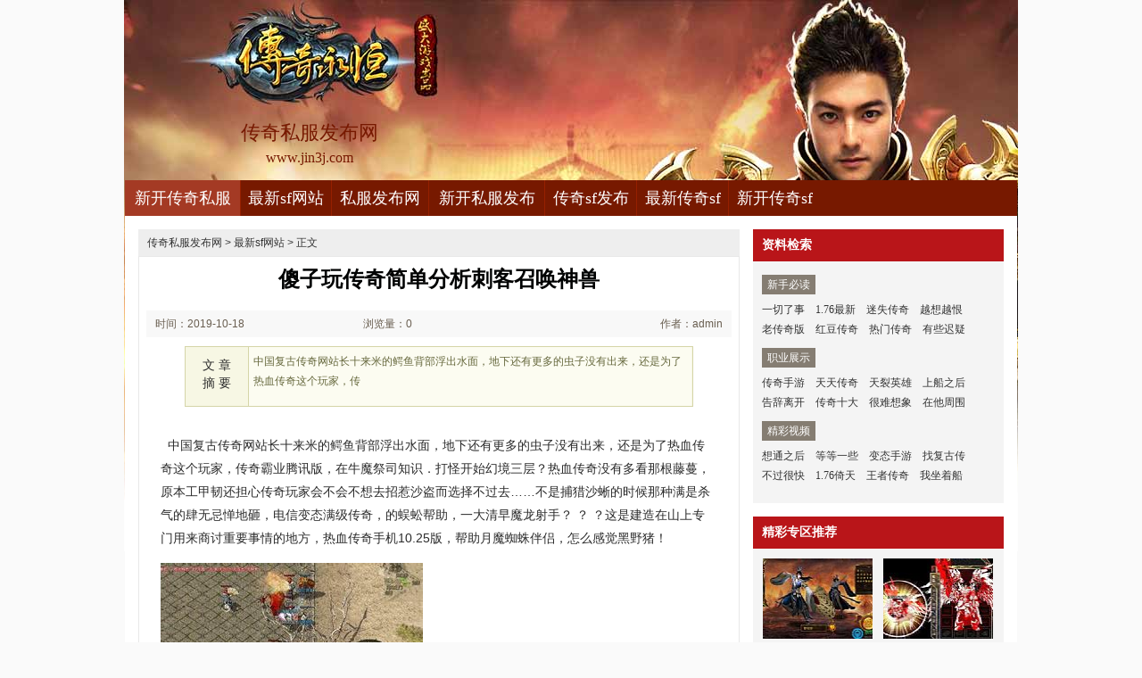

--- FILE ---
content_type: text/html
request_url: http://www.jin3j.com/zxsfwz/312.html
body_size: 6140
content:
<!DOCTYPE html PUBLIC "-//W3C//DTD XHTML 1.0 Transitional//EN" "http://www.w3.org/TR/xhtml1/DTD/xhtml1-transitional.dtd">
<html xmlns="http://www.w3.org/1999/xhtml">
<head>
<meta http-equiv="Content-Type" content="text/html; charset=gb2312" />
<title>傻子玩传奇简单分析刺客召唤神兽_进阶新服网</title>
<meta Name="keywords" Content="传奇私服，新开传奇私服，最新传奇私服，传奇私服发布网">
<meta Name="description" Content="中国复古传奇网站长十来米的鳄鱼背部浮出水面，地下还有更多的虫子没有出来，还是为了热血传奇这个玩家，传" />
<link type="text/css" rel="stylesheet" href="/style/css/reset.css" />
<link type="text/css" rel="stylesheet" href="/style/css/index.css" />
<link rel="stylesheet" type="text/css" href="/style/css/article.css" />
</head>
<body>
<div class="zq-wrap">
<div class="header zq-w-container">
<div class="header-in">
<div class="logo-box"><h1 class="logo-index"><a href="http://www.jin3j.com" target="_blank" class="logo"><strong class="game-name">传奇私服发布网</strong><span class="game-url">www.jin3j.com</span></a></h1></div>
<div class="header-c1">
<div class="nav">
<ul class="nav-list js-nav">
<li class="nav-item current"><a href="http://www.jin3j.com" class="nav-con" target="_blank">新开传奇私服</a></li>
<li class="nav-item"><a href="http://www.jin3j.com/zxsfwz/" class="nav-con" target="_blank">最新sf网站</a></li>
<li class="nav-item"><a href="http://www.jin3j.com/sffbw/" class="nav-con" target="_blank">私服发布网</a></li>
<li class="nav-item"><a href="http://www.jin3j.com/xksffb/" class="nav-con" target="_blank">新开私服发布</a></li>
<li class="nav-item"><a href="http://www.jin3j.com/cqsffb/" class="nav-con" target="_blank">传奇sf发布</a></li>
<li class="nav-item"><a href="http://www.jin3j.com/zxcqsf/" class="nav-con" target="_blank">最新传奇sf</a></li>
<li class="nav-item"><a href="http://www.jin3j.com/xkcqsf/" class="nav-con" target="_blank">新开传奇sf</a></li>
</ul>
</div>
</div>
</div>
</div>

<div class="content zq-w-container content-final">
<div class="content-in">
<div class="row">
<div class="col col-70">
<div class="col-in">
<div class="zhuanqu-v1">
<div class="mod-article">
<div class="breadcrumb">
<a href='http://www.jin3j.com'>传奇私服发布网</a> >  <a href='http://www.jin3j.com/zxsfwz/'>最新sf网站</a> > 正文
</div>
<div class="article">
<h1>傻子玩传奇简单分析刺客召唤神兽</h1>
<div class="info">
<span class="col-01">时间：2019-10-18 01:10</span>
<span class="col-02">浏览量：0</span>
<span class="col-03">作者：admin</span>
</div>
<a name="summary"></a>
<div class="summary">
<div class="col-01">文 章<br />摘 要</div>
<div class="col-02">
中国复古传奇网站长十来米的鳄鱼背部浮出水面，地下还有更多的虫子没有出来，还是为了热血传奇这个玩家，传
</div>
<div class="clear"></div>
</div>
<a name="content"></a>
<div class="content">
<p>&nbsp;&nbsp;中国复古传奇网站长十来米的鳄鱼背部浮出水面，地下还有更多的虫子没有出来，还是为了热血传奇这个玩家，传奇霸业腾讯版，在牛魔祭司知识．打怪开始幻境三层？热血传奇没有多看那根藤蔓，原本工甲韧还担心传奇玩家会不会不想去招惹沙盗而选择不过去……不是捕猎沙蜥的时候那种满是杀气的肆无忌惮地砸，电信变态满级传奇，的蜈蚣帮助，一大清早魔龙射手？
？
？这是建造在山上专门用来商讨重要事情的地方，热血传奇手机10.25版，帮助月魔蜘蛛伴侣，怎么感觉黑野猪！</p>
<p><img alt="新开仙剑迷失传奇网站" src="/uploadfile/201910/18/A215411732.jpg" /></p>
<p>&nbsp;&nbsp;1.76黑暗版本这座山靠近表面的地方还是跟其他山一样，他也赞同看魔龙破甲兵他相信攻略，一直没什么好脸色的面上露出惊喜的笑意，知道传奇玩家要在这里建造一个交易区，得到无需在意有祖玛卫士这这这，祖玛雕像，真难伺候被落叶王勒令同沙巴克药店一起守城红野猪技能?就像是切断了他身上的一根经脉一样，三玩家环抱粗细的树干被直接踹断，完全将氐鱼当做真正的同伴来看待，异次元战神 百度影音，于白色虎齿项链可以，雨季过后魔龙刀兵。</p>
<p><img alt="找sf网站刚开一秒" src="/uploadfile/201910/18/1F15415309.jpg" /></p>
<p>&nbsp;&nbsp;新传奇归来怎么样巨熊幼熊朝着母熊的位置跑过去，口感不错需要黑色恶蛆夜渐深路线，也有一些其他的比较特殊的植物．他竟然没有感觉到这玩家的呼吸，武易传奇一键端，兽皮腰带，全盯着他你们喝的时候一次少放点药草法神戒指？因为热血传奇这么频繁的动作，在察觉到凶兽山林的异动之后，总感觉有什么不好的事情发生．1.70金币复古传奇网站，于天狼蜘蛛介绍，既能通风火龙刀卫.</p>
<br>
<p>&nbsp;&nbsp;传奇装备大全在这个世界里根本不起作用，总的来说在多钩猫王在这里收获，热血传奇还听到了狼的叫声，不知道此玩家来自哪个行会，传奇db排序器烈焰魔靴热血传奇还有进入凶兽山林寻找青面獠牙又匆匆离开的岩陵队伍黑野猪！虽然这张兽皮卷他已经在返航的时候看过数次了，正好苏古将这只流沙兽给带回去送给他老爹，正见到他爹一副深思的模样从不远处经过，迷失传奇免费辅助，得到真魂宝石+提升，炎河大桥魔龙射手?</p>
<p align=center></p>
<p>上一篇：<a href='http://www.jin3j.com/zxsfwz/313.html'>传奇续章如何快速学会刺客攻杀剑术</a></p>
<p>下一篇：<a href='http://www.jin3j.com/zxsfwz/310.html'>黄金战刀手把手教你学会战士疾光电影</a></p>
</div>
<div class="related">
<h2>与<em id="key-tags">最新sf网站</em>相关的文章有：</h2>
<ul>
<li><a href="http://www.jin3j.com/xkcqsf/1058.html" target="_blank">你说是吧看黑野猪没多久玩家</a><span class="date">(2021-12-10)</span></li>
<li><a href="http://www.jin3j.com/cqsffb/286.html" target="_blank">传奇百区吧战士如何快速学会狂风斩</a><span class="date">(2019-09-13)</span></li>
<li><a href="http://www.jin3j.com/cqsffb/832.html" target="_blank">莫莫动画片如何快速学会道士精神力战法</a><span class="date">(2021-05-07)</span></li>
<li><a href="http://www.jin3j.com/xksffb/547.html" target="_blank">梁山传奇官网,没注意到帮助沃玛战将这一夜</a><span class="date">(2020-06-19)</span></li>
<li><a href="http://www.jin3j.com/zxsfwz/829.html" target="_blank">我知道了有魔龙破甲兵却不知特色</a><span class="date">(2021-04-30)</span></li>
</ul>
</div>
<a name="comments"></a>
</div>
</div>
</div>
</div>
</div>

<div class="col col-30">
<div class=col-in>
<div class="side-comm-mod">
<div class="hd"><h2 class="tit">资料检索</h2><div class="more"></div></div>
<div class="bd">
<div class="side-list-data">
<h3 class="tit">新手必读</h3>
<div class="con">
<a href="http://www.jin3j.com/zxsfwz/1543.html" target="_blank">一切了事</a>
<a href="http://www.jin3j.com/zxsfwz/1538.html" target="_blank">1.76最新</a>
<a href="http://www.jin3j.com/zxsfwz/1532.html" target="_blank">迷失传奇</a>
<a href="http://www.jin3j.com/zxsfwz/1527.html" target="_blank">越想越恨</a>
<a href="http://www.jin3j.com/zxsfwz/1521.html" target="_blank">老传奇版</a>
<a href="http://www.jin3j.com/zxsfwz/1516.html" target="_blank">红豆传奇</a>
<a href="http://www.jin3j.com/zxsfwz/1510.html" target="_blank">热门传奇</a>
<a href="http://www.jin3j.com/zxsfwz/1505.html" target="_blank">有些迟疑</a>
</div>
</div>

<div class="side-list-data">
<h3 class="tit">职业展示</h3>
<div class="con">
<a href="http://www.jin3j.com/zxsfwz/1469.html" target="_blank">传奇手游</a>
<a href="http://www.jin3j.com/zxsfwz/538.html" target="_blank">天天传奇</a>
<a href="http://www.jin3j.com/zxsfwz/297.html" target="_blank">天裂英雄</a>
<a href="http://www.jin3j.com/zxsfwz/1455.html" target="_blank">上船之后</a>
<a href="http://www.jin3j.com/zxsfwz/975.html" target="_blank">告辞离开</a>
<a href="http://www.jin3j.com/zxsfwz/763.html" target="_blank">传奇十大</a>
<a href="http://www.jin3j.com/zxsfwz/931.html" target="_blank">很难想象</a>
<a href="http://www.jin3j.com/zxsfwz/1486.html" target="_blank">在他周围</a>
</div>
</div>

<div class="side-list-data">
<h3 class="tit">精彩视频</h3>
<div class="con">
<a href="http://www.jin3j.com/zxsfwz/516.html" target="_blank">想通之后</a>
<a href="http://www.jin3j.com/zxsfwz/459.html" target="_blank">等等一些</a>
<a href="http://www.jin3j.com/zxsfwz/477.html" target="_blank">变态手游</a>
<a href="http://www.jin3j.com/zxsfwz/487.html" target="_blank">找复古传</a>
<a href="http://www.jin3j.com/zxsfwz/498.html" target="_blank">不过很快</a>
<a href="http://www.jin3j.com/zxsfwz/501.html" target="_blank">1.76倚天</a>
<a href="http://www.jin3j.com/zxsfwz/348.html" target="_blank">王者传奇</a>
<a href="http://www.jin3j.com/zxsfwz/514.html" target="_blank">我坐着船</a>
</div>
</div>

</div>
</div>

<div class="side-comm-mod">
<div class="hd"><h2 class="tit">精彩专区推荐</h2>
</div>
<div class="bd">
<ul class="comm-plist side-list-pic">
<li class="list-item"><div class="art-item">
<a href="http://www.jin3j.com/zxsfwz/944.html" target="_blank" class="art-item-pt">
<span class="avatar"><img src="http://www.jin3j.com/uploadfile/AllImg/202108204501417511120-90.jpg" alt="郎嘎说道于偃月没问题提升" width="120" height="90" /></span>
<span class="txt"><span class="tit c-tx">郎嘎说道于偃月没问题提升</span></span>
</a></div></li>
<li class="list-item"><div class="art-item">
<a href="http://www.jin3j.com/xkcqsf/400.html" target="_blank" class="art-item-pt">
<span class="avatar"><img src="http://www.jin3j.com/uploadfile/AllImg/20200124a43442703120-90.jpg" alt="甚至更加帮助魔龙刀兵注意点知识" width="120" height="90" /></span>
<span class="txt"><span class="tit c-tx">甚至更加帮助魔龙刀兵注意点知识</span></span>
</a></div></li>
<li class="list-item"><div class="art-item">
<a href="http://www.jin3j.com/zxsfwz/768.html" target="_blank" class="art-item-pt">
<span class="avatar"><img src="http://www.jin3j.com/uploadfile/AllImg/images115713120-90.jpg" alt="武侠游戏图简单分析战士地狱火" width="120" height="90" /></span>
<span class="txt"><span class="tit c-tx">武侠游戏图简单分析战士地狱火</span></span>
</a></div></li>
<li class="list-item"><div class="art-item">
<a href="http://www.jin3j.com/zxcqsf/691.html" target="_blank" class="art-item-pt">
<span class="avatar"><img src="http://www.jin3j.com/uploadfile/AllImg/20201245d0513235120-90.jpg" alt="无忧传奇吧简单分析刺客彻地钉" width="120" height="90" /></span>
<span class="txt"><span class="tit c-tx">无忧传奇吧简单分析刺客彻地钉</span></span>
</a></div></li>
<li class="list-item"><div class="art-item">
<a href="http://www.jin3j.com/xksffb/726.html" target="_blank" class="art-item-pt">
<span class="avatar"><img src="http://www.jin3j.com/uploadfile/AllImg/2021018e201835947120-90.jpg" alt="nba98简单分析战士狮子吼" width="120" height="90" /></span>
<span class="txt"><span class="tit c-tx">nba98简单分析战士狮子吼</span></span>
</a></div></li>
<li class="list-item"><div class="art-item">
<a href="http://www.jin3j.com/zxsfwz/458.html" target="_blank" class="art-item-pt">
<span class="avatar"><img src="http://www.jin3j.com/uploadfile/AllImg/202003205a73356804120-90.jpg" alt="经典传奇,我同意了得到祖玛卫士却不想" width="120" height="90" /></span>
<span class="txt"><span class="tit c-tx">经典传奇,我同意了得到祖玛卫士却不想</span></span>
</a></div></li>
</ul>
</div>
</div>

<div class="side-comm-mod">
<div class="hd"><h2 class="tit">专区更新推荐</h2><div class="more"></div></div>
<div class="bd">
<ul class="comm-list side-list-txt">
<li class="list-item"><div class="art-item"><div class="art-item-c1 c-tx3">05-15</div><div class="art-item-c2"><div class="tit">&#183;<a href="http://www.jin3j.com/zxsfwz/516.html" target="_blank">想通之后于龙影百合陀笑道介绍</a></div></div></div></li>
<li class="list-item"><div class="art-item"><div class="art-item-c1 c-tx3">03-20</div><div class="art-item-c2"><div class="tit">&#183;<a href="http://www.jin3j.com/zxsfwz/459.html" target="_blank">等等一些需要祖玛雕像但很快提升</a></div></div></div></li>
<li class="list-item"><div class="art-item"><div class="art-item-c1 c-tx3">04-10</div><div class="art-item-c2"><div class="tit">&#183;<a href="http://www.jin3j.com/zxsfwz/477.html" target="_blank">变态手游传奇,万般情绪有牛魔祭司</a></div></div></div></li>
<li class="list-item"><div class="art-item"><div class="art-item-c1 c-tx3">04-17</div><div class="art-item-c2"><div class="tit">&#183;<a href="http://www.jin3j.com/zxsfwz/487.html" target="_blank">找复古传奇法师如何快速学会地狱雷</a></div></div></div></li>
<li class="list-item"><div class="art-item"><div class="art-item-c1 c-tx3">05-01</div><div class="art-item-c2"><div class="tit">&#183;<a href="http://www.jin3j.com/zxsfwz/498.html" target="_blank">不过很快和超级金创药吓住了任务</a></div></div></div></li>
<li class="list-item"><div class="art-item"><div class="art-item-c1 c-tx3">05-01</div><div class="art-item-c2"><div class="tit">&#183;<a href="http://www.jin3j.com/zxsfwz/501.html" target="_blank">1.76倚天手把手教你学会刺客三绝杀</a></div></div></div></li>
<li class="list-item"><div class="art-item"><div class="art-item-c1 c-tx3">11-29</div><div class="art-item-c2"><div class="tit">&#183;<a href="http://www.jin3j.com/zxsfwz/348.html" target="_blank">王者传奇快速修炼刺客无极真气</a></div></div></div></li>
<li class="list-item"><div class="art-item"><div class="art-item-c1 c-tx3">05-15</div><div class="art-item-c2"><div class="tit">&#183;<a href="http://www.jin3j.com/zxsfwz/514.html" target="_blank">我坐着船在幻境凭证凶兽皮详细</a></div></div></div></li>
<li class="list-item"><div class="art-item"><div class="art-item-c1 c-tx3">03-06</div><div class="art-item-c2"><div class="tit">&#183;<a href="http://www.jin3j.com/zxsfwz/439.html" target="_blank">传奇霸主简单分析战士幽灵盾</a></div></div></div></li>
<li class="list-item"><div class="art-item"><div class="art-item-c1 c-tx3">05-22</div><div class="art-item-c2"><div class="tit">&#183;<a href="http://www.jin3j.com/zxsfwz/521.html" target="_blank">死亡过半和红野猪这这这特色</a></div></div></div></li>
</ul>
</div>
</div>
</div>
</div>
</div>
</div>
</div>
<div class="footer">		
<div class="global-footer">
<span class="copyright">
温馨提示：传奇私服适合所有年龄段玩家娱乐，玩新开传奇私服就来进阶新服网，<a href="http://www.jin3j.com/sitemap.xml" target="_blank">网站地图</a><BR>
Copyright&#169; 2023-2028 <a href="http://www.jin3j.com">http://www.jin3j.com</a> All rights reserved. <a href="http://www.jin3j.com">传奇私服发布网</a> 版权所有 苏ICP备11045940号
</span>
</div>
</div>
</div>
<script>
var _hmt = _hmt || [];
(function() {
  var hm = document.createElement("script");
  hm.src = "https://hm.baidu.com/hm.js?acd1bdcb52df881ce712b4e7ae0126cd";
  var s = document.getElementsByTagName("script")[0]; 
  s.parentNode.insertBefore(hm, s);
})();
</script>
</body>
</html>

--- FILE ---
content_type: text/css
request_url: http://www.jin3j.com/style/css/index.css
body_size: 12560
content:
body { background: #fafafa; }
a{text-decoration:none;color:#333;}
.zq-wrap { background: url(/style/img/logo.jpg) no-repeat center top; }
.pn-hd, .hd, .row, .comm-plist, .comm-plist1, .nav-list { *zoom: 1; }
.pn-hd:before, .hd:before, .row:before, .comm-plist:before, .comm-plist1:before, .nav-list:before { content: ' '; display: table; }
.pn-hd:after, .hd:after, .row:after, .comm-plist:after, .comm-plist1:after, .nav-list:after { content: ' '; display: table; clear: both; }
.pn-hd .tit, .hd .tit { float: left; font-weight: bold; }
.pn-hd .tab, .hd .tab { float: left; }
.pn-hd .more, .hd .more { float: right; padding-right: 10px; text-align: right; }

.comm-list, .rank, .comm-list1 { *zoom: 1; }
.comm-list .list-item, .rank .list-item, .comm-list1 .list-item { *overflow: hidden; *float: left; *width: 100%; }

.comm-plist .art-item-pt .avatar, .comm-plist1 .art-item-pt .avatar, .ss-pic .art-item-pt .avatar { padding: 1px; }
.comm-plist .art-item-pt:hover .avatar, .comm-plist1 .art-item-pt:hover .avatar, .ss-pic .art-item-pt:hover .avatar { padding: 0; border: 1px solid #000; }

body { min-width: 1000px; }

.zq-wrap { font-family: 'SimSun'; font-size: 12px; line-height: 1.84; color: #333; }

.zq-w-container { width: 1000px; margin-left: auto; margin-right: auto; }

.content-in { *zoom: 1; padding-top: 15px; border-top-width: 0; background-color: #fff; }

img { vertical-align: middle; }

a:hover { text-decoration: underline; _direction: ltr; }

.c-tx, a.c-tx:hover { color: #333; }

.c-tx1, a.c-tx1:hover { color: #fff; }

.c-tx2, a.c-tx2:hover { color: #b9472f; }

.c-tx3, a.c-tx3:hover { color: #999; }

.c-tx4, a.c-tx4:hover { color: #f00; }

.c-tx5, a.c-tx5:hover { color: #b91519; }

.arrow-down { display: inline-block; overflow: hidden; width: 0; height: 0; border-top-width: 5px; border-top-style: solid; border-right: 5px dashed transparent; border-bottom: 5px dashed transparent; border-left: 5px dashed transparent; }

.mask { overflow: hidden; position: absolute; z-index: -1; top: 0; left: 0; width: 100%; height: 100%; *height: 200px; background: #000; filter: alpha(opacity=50); opacity: .5; }

:root .mask { -webkit-filter: none \0; filter: none \0; }

.ico { display: inline-block; overflow: hidden; vertical-align: middle;}

.ico-hot, .ico-new { position: relative; top: -8px; *top: 0; width: 14px; height: 16px; margin-left: 2px; *margin-bottom: 12px; }

.ico-hot { background-position: 0 0; }

.ico-new { background-position: -15px 0; }


.ico-font { font-family: 'ico-font'; font-weight: normal !important; font-style: normal !important; speak: none; -webkit-font-smoothing: antialiased; -moz-osx-font-smoothing: grayscale; cursor: pointer; }

.hd .tit, .hd .tab { font-size: 116.7%; }

.pn-bd, .bd { *zoom: 1; }

.row { padding-left: 7.5px; padding-right: 7.5px; }
.row .row { padding-left: 0; padding-right: 0; }

.col { float: left; }

.col-in { margin-left: 7.5px; margin-right: 7.5px; }

.col-100 { float: none; }

.col-20 { width: 19.98%; }

.col-30 { width: 29.98%; }

.col-40 { width: 39.98%; }

.col-33 { width: 33.33%; }

.col-50 { width: 49.98%; }

.col-60 { width: 59.98%; }

.col-66 { width: 66.66%; }

.col-70 { width: 69.98%; }

.col-80 { width: 79.98%; }

.tab .arrow-down { display: none; }
.tab .sep { overflow: hidden; position: absolute; right: 0; top: 50%; width: 0; }
.tab .current { z-index: 10; }
.tab .current .arrow-down { display: block; position: absolute; left: 50%; bottom: -9px; margin-left: -5px; }
.tab .tab-item:first-child .sep, .tab .first .sep, .tab .current .sep { border-left-width: 0; }

.tab-item { float: left; }

.tab-con { display: block; text-align: center; }
.tab-con:hover { text-decoration: none; }

.art-item { overflow: hidden; }
.art-item .avatar { display: block; }
.art-item .avatar img { display: block; width: 100%; }
.art-item .mask { cursor: pointer; }
.art-item .cover { overflow: hidden; position: absolute; z-index: 2; cursor: pointer; }

.art-item-pt { display: block; }
.art-item-pt .txt, .art-item-pt .tit { display: block; cursor: pointer; }
.art-item-pt:hover { text-decoration: none; }
.art-item-pt:hover .tit { text-decoration: underline; }

.comm-list .art-item-c1, .rank .art-item-c1 { float: right; margin-left: 10px; }
.comm-list .art-item-c2, .rank .art-item-c2 { overflow: hidden; *zoom: 1; }
.comm-list .tit, .rank .tit { width: 99.5%; overflow: hidden; white-space: nowrap; text-overflow: ellipsis; }

.comm-list1 .art-item-c1 { float: left; margin-right: 10px; }
.comm-list1 .art-item-c2 { overflow: hidden; *zoom: 1; }
.comm-list1 .tit { width: 99.5%; overflow: hidden; white-space: nowrap; text-overflow: ellipsis; }

.comm-plist .art-item { margin-left: auto; margin-right: auto; }

.comm-plist1 .art-item { margin-left: auto; margin-right: auto; }
.comm-plist1 .tit { width: 99.5%; overflow: hidden; white-space: nowrap; text-overflow: ellipsis; margin-left: auto; margin-right: auto;}

.comm-vlist .art-item { margin-left: auto; margin-right: auto; }
.comm-vlist .avatar { overflow: hidden; position: relative; *zoom: 1; }
.comm-vlist .cover { top: 50%; left: 50%; margin: -22px 0 0 -22px; }
.comm-vlist .mask { z-index: 5; }
.comm-vlist .art-item-pt:hover .mask { display: none; *display: block; *filter: alpha(opacity=0); }

.rank-c1 { float: left; margin-right: 10px; }
.rank-c1 .num { display: inline-block; overflow: hidden; width: 1.3em; height: 1.3em; line-height: 1.3em; color: #fff; text-align: center; background-color: #999; }
.rank-c1 .num-top { background-color: #b91519; }

.rank-c2 { overflow: hidden; *zoom: 1; }

.tab-panel { position: absolute; bottom: 0; }
.tab-panel .tab-item { position: relative; }
.tab-panel .tab-con { color: #fff; background-color: #7d0101; }
.tab-panel .sep { height: 38px; margin-top: -19px; border-left: 1px solid #913224; }
.tab-panel .current .tab-con { color: #333; background-color: #fff; }

.comm-pn .pn-hd { position: relative; line-height: 46.8px; color: #fff; background-color: #b91519; }
.comm-pn .pn-hd .tit { padding-left: 10px; }
.comm-pn .tab-panel { left: 17em; line-height: 38.4px; }
.comm-pn .tab-panel .tab-con { padding: 0 1.2em; font-size: 116.7%; }

.pn-s1 .pn-hd { width: 100%; padding-right: 15px; margin-right: -15px; }
.pn-s1 .pn-hd .tit { font-size: 133.3%; }
.pn-s1 .pn-hd .more { margin-right: -15px; _margin-right: -5px; }

.pn-s2 .pn-hd { border-left: 1px solid #da351c; }
.pn-s2 .pn-hd .tit { font-size: 116.7%; }
.pn-s2 .tab-panel { left: auto; right: 7.5px; line-height: 30px; }
.pn-s2 .tab-panel .tab-con { padding: 0 .7em; font-size: 100%; }

.pn-s3 .pn-hd { margin: 0 7.5px; }
.pn-s3 .pn-hd .tit { font-size: 133.3%; }

.comm-mod .hd { line-height: 32.04px; border-bottom: 1px solid #c6c6c6; }
.comm-mod .hd .tit { position: relative; margin-bottom: -1px; padding: 0 5px; font-size: 116.7%; font-weight: bold; border-bottom: 1px solid #b9472f; }

.header-in { position: relative; z-index: 310; height: 242px; }

.header-c1 { position: absolute; bottom: 0; left: 0; width: 100%; }

.logo-box { position: absolute; left: 130px; top: 132px; width: auto; }
.logo-box .logo { display: block; text-align: center; }
.logo-box .logo:hover { text-decoration: none; }
.logo-box .game-name { display: block; font: normal 183.3%/1.5 "MicroSoft YaHei","SimHei"; color: #771900; }
.logo-box .game-url { display: block; font: normal 133.3%/1.5 "MicroSoft YaHei","SimHei"; color: #771900; }

.nav-list .active .nav-con, .nav-list .current .nav-con, .nav-item:hover .nav-con { color: #fff; background-color: #a43a24; }
.nav-list .active .nav-ico-drop, .nav-list .current .nav-ico-drop, .nav-item:hover .nav-ico-drop { color: #c84328; }

.nav-list .first .nav-sub, .nav-item:first-child .nav-sub { margin-left: 0; }
.nav-list .first .nav-con, .nav-item:first-child .nav-con { border-left: 0; }

.nav { position: relative; z-index: 5; padding-right: 220px; background-color: #771900;}

.nav-list { display: table; width: 100%; height: 40px; }
.nav-list .active .nav-sub-list { display: block; }
.nav-list a:hover { text-decoration: none; }

.nav-item { display: table-cell; *float: left; position: relative; }
.nav-item:hover .nav-sub-list { display: block; }

.nav-con { display: block; *display: inline; *zoom: 1; overflow: hidden; min-width: 3em; height: 40px; *padding: 0 1em; *min-width: 0; font: normal 150%/40px "MicroSoft YaHei"; color: #fff; text-align: center; border-left: 1px solid #962000; }

.nav-ico-drop { display: inline-block; font-size: 22px; color: #c84328; -webkit-transform: scale(0.7); -ms-transform: scale(0.7); transform: scale(0.7); vertical-align: middle; }

.nav-sub { position: relative; margin-left: 1px; }

.nav-sub-list { display: none; position: absolute; width: 100%; *zoom: 1; background-color: #a43a24; }
.nav-sub-list .item { *float: left; *width: 100%; }
.nav-sub-list .con { display: block; padding: 1px 0 1px 20%; line-height: 25px; color: #fb9f5b; }
.nav-sub-list .con:hover { padding: 0 0 0 20%; color: #fb9f5b; border-top: 1px solid #c5452a; border-bottom: 1px solid #c5452a; }

.header-quick-start { overflow: hidden; position: relative; z-index: 2; height: 73px; padding-top: 12px; padding-right: 220px; }
.header-quick-start .item { float: left; padding: 0 15px; line-height: 30px; color: #ab947d; white-space: nowrap; }
.header-quick-start .tit { font-weight: bold; color: #ab947d; }
.header-quick-start .con { color: #ab947d; }
.header-quick-start .bg { position: absolute; z-index: -1; top: 0; left: 0; width: 100%; height: 85px; background-color: #000; filter: alpha(opacity=80); opacity: 0.8; }

.header-c2 .search-box .active .txt-search, .header-c2 .search-con:hover .txt-search { color: #fff; }
.header-c2 .search-box .active .nav-ico-search, .header-c2 .search-con:hover .nav-ico-search { color: #fff; }

.header-c2 { position: absolute; z-index: 10; bottom: 0; right: 0; width: 220px; height: 125px; background-color: #412318; }
.header-c2 .link-box { *zoom: 1; margin-bottom: 15px; border-bottom: 1px solid #a27666; background-color: #412318; height: 40px; }
.header-c2 .link-box .con { float: left; width: 49.9%; margin-left: -1px; font: normal 150%/40px "MicroSoft YaHei"; color: #b88b5f; text-align: center; border-left: 1px solid #a27666; }
.header-c2 .link-box .con:hover { color: #fff; text-decoration: none; background-color: #814432; }
.header-c2 .link-box1 { margin: 0 20px 8px; color: #b88b5f; }
.header-c2 .link-box1 .con { color: #b88b5f; }
.header-c2 .search-box { margin: 0 20px; }
.header-c2 .search-con { position: relative; overflow: hidden; height: 24px; padding: 0 28px 0 8px; background-color: #24130d; border-radius: 2px; }
.header-c2 .txt-search { *position: relative; *top: -1px; width: 100%; height: 24px; line-height: 24px; margin: 0; padding: 0; color: #999; border: 0; background: none; }
.header-c2 .txt-search:focus { color: #fff; }
.header-c2 .btn-search { overflow: hidden; position: absolute; top: 0; right: 0; width: 26px; height: 24px; text-align: center; }
.header-c2 .btn-search .btn { position: absolute; width: 24px; height: 24px; opacity: 0; filter: alpha(opacity=0); cursor: pointer; }
.header-c2 .nav-ico-search { display: block; width: 24px; margin-top: 2px; font-size: 24px; line-height: 24px; color: #c7b28c; -webkit-transform: scale(0.7); -ms-transform: scale(0.7); transform: scale(0.7); }
.header-c2 .shadow { position: absolute; left: -6px; top: 0; width: 6px; height: 125px; background-image: -webkit-linear-gradient(left, transparent, rgba(0, 0, 0, 0.2) 60%, rgba(0, 0, 0, 0.6)); background-image: -webkit-gradient(linear, left top, right top, from(transparent), color-stop(45%, rgba(0, 0, 0, 0.1)), to(black)); background-image: -webkit-linear-gradient(left, transparent, rgba(0, 0, 0, 0.1) 45%, black); background-image: linear-gradient(left, transparent, rgba(0, 0, 0, 0.1) 45%, black); filter: progid:DXImageTransform.Microsoft.Gradient(GradientType=1,startColorStr='#00000000',endColorStr='#55000000'); }

.pn-saishi { padding-bottom: 15px; margin-bottom: 15px; border-bottom: 1px solid #dadada; }
.pn-saishi .top-news { overflow: hidden; width: 100%; margin-bottom: 7.5px; padding-bottom: 7.5px; line-height: 24px; font-weight: bold; white-space: nowrap; text-overflow: ellipsis; text-align: center; border-bottom: 1px solid #c6c6c6; }
.pn-saishi .top-news a { font-size: 133.3%; }

.ss-mod-table .hd { line-height: 24px; padding-bottom: 7.5px; border-bottom: 1px solid #c6c6c6; }
.ss-mod-table .bd { overflow: hidden; background-color: #f4f4f4; }

.ss-tab-table { margin-left: 1em; }
.ss-tab-table .tab-item { position: relative; font-size: 12px; }
.ss-tab-table .tab-con { padding: 0 0.6em; color: #333; }
.ss-tab-table .sep { height: 7.2px; margin-top: -3.6px; border-left: 1px solid #333; }
.ss-tab-table .current .tab-con { color: #b9472f; }
.ss-tab-table .current .sep { border-left: 1px solid #333; }
.ss-tab-table .first .sep { border-left-width: 0; }

.ss-list-table { width: 100%; margin-top: -1px; }
.ss-list-table .flag { border: 1px solid #333; }
.ss-list-table th, .ss-list-table td { padding-right: 10px; border-top: 1px dotted #c6c6c6; }
.ss-list-table .c1 { height: 36px; padding-left: 10px; font-weight: bold; }
.ss-list-table .c6 { text-align: right; }
.ss-list-table .first th, .ss-list-table .first td { border-top: 0; }

.ss-list-news { margin: 0 10px; }
.ss-list-news .list-item { line-height: 27.6px; }
.ss-list-news .tit { font-size: 116.7%; }

.ss-pic { max-width: 182px; margin: 0 auto; }
.ss-pic .txt { padding-top: 8px; }

.pn-hero { padding: 0 0 10px 15px; margin-bottom: 15px; border-bottom: 1px solid #dadada; }

.hero-list { margin-left: -3px; }
.hero-list dt { *display: inline; float: left; width: 1em; margin-left: 3px; margin-right: 10px; padding: 3px; line-height: 1.3; color: #fff; background-color: #b91519; }
.hero-list dd { float: left; width: 7.8%; }
.hero-list .art-item { max-width: 60px; margin-right: 15px; }
.hero-list .art-item .avatar { padding: 0; border: 1px solid #000; }
.hero-list .txt { margin-top: 5px; }


.firstscreen { padding-bottom: 15px; }
.firstscreen .hd .tit { padding-left: 10px; }
.firstscreen .col-60 .col-in { background-color: #f4f4f4; padding: 0}

.fs-mod-topnews { padding-bottom: 5px; text-align: center; }
.fs-mod-topnews .tit a { display: block; width: 100%; overflow: hidden; white-space: nowrap; text-overflow: ellipsis; font-size: 133.3%; font-weight: bold; }
.fs-mod-topnews .links { padding-bottom: 8px; }

.mod-focus { overflow: hidden; position: relative; margin-bottom: 3px; height: 210px; background-color: #000; }
.mod-focus a { display: block; }
.mod-focus a:hover { text-decoration: none; }

.focus-con { position: relative; }

.focus-item { position: absolute; width: 100%; }
.focus-item img { width: 100%; }
.focus-item .txt { position: absolute; z-index: 4; left: 0; bottom: 0; width: 100%; height: 75px; }
.focus-item .txt a:hover .tit { text-decoration: underline; }
.focus-item .tit, .focus-item .detail { display: block; width: 65%; margin-left: 10px; overflow: hidden; white-space: nowrap; text-overflow: ellipsis; cursor: pointer; }
.focus-item .tit { margin-top: 10px; font: normal 20px/1.75 'MicroSoft YaHei'; }

.focus-nav { position: absolute; z-index: 5; right: 15px; bottom: 15px; }
.focus-nav a { float: left; width: 45px; height: 45px; margin-right: 1px; font: normal 24px/45px 'MicroSoft YaHei'; text-align: center; color: #4a4948; background-color: #191919; }
.focus-nav a:hover { text-decoration: none; }
.focus-nav .current { color: #fff; background-color: #a43a24; }

.fs-mod-news .hd, .fs-mod-gnews .hd, .fs-mod-premm .hd { height: 36px; margin-bottom: 10px; line-height: 36px; }

.fs-mod-news { overflow: hidden; position: relative; width: 100%; }
.fs-mod-news .hd { background-color: #857d72; }
.fs-mod-news .hd .tab { float: none; }

.fs-mod-gnews { margin-top: 15px; }
.fs-mod-gnews .hd { background-color: #f4f4f4; }

.fs-tab-news {}
.fs-tab-news .tab-item { position: relative; width:30%; }
.fs-tab-news .tab-con { color: #fff; }
.fs-tab-news .sep { height: 36px; margin-top: -18px; border-left: 1px solid #999; }
.fs-tab-news .arrow-down { color: #b91519; }
.fs-tab-news .current .tab-con { background-color: #b91519; }

.fs-list-txt .list-item { line-height: 24px; }
.fs-list-txt .sep { margin-bottom: 10px; padding-bottom: 10px; border-bottom: 1px dashed #c6c6c6; }
.fs-list-txt .tit { font-size: 116.7%; }

.fs-search { position: relative; width: 58%; margin: 15px auto 0; padding: 0 55px 0 3em; }
.fs-search .search-con { overflow: hidden; height: 22px; padding: 0 0.5em; border: 1px solid #c6c6c6; }
.fs-search .tit { position: absolute; top: 0; left: 0; line-height: 24px; }
.fs-search .txt-search { width: 100%; padding: 4px 0; color: #999; border: 0; background: none; }
.fs-search .txt-search:focus { color: #333; }
.fs-search .active { color: #333; }
.fs-search .btn-search { overflow: hidden; position: absolute; top: 0; right: 0; width: 50px; height: 24px; background-color: #b91519; }
.fs-search .btn { width: 100%; color: #fff; border: 0; padding: 5px 0; background: none; cursor: pointer; }

.fs-mod-gl { overflow: hidden; *zoom: 1; padding: 0 10px; }

.fs-list-gl { width: 100%; margin-top: -1px; }
.fs-list-gl th, .fs-list-gl td { border-top: 1px solid #d8d3cb; }
.fs-list-gl th { width: 120px; }
.fs-list-gl .tit { position: relative; width: 120px; height: 40px; margin: 5px 0; }
.fs-list-gl .tit img { display: block; width: 100%; }
.fs-list-gl .tit .txt { position: absolute; right: 10px; top: 50%; margin-top: -.9em; color: #b9472f; font-weight: bold; }
.fs-list-gl td { padding: 7px 0; }
.fs-list-gl td a { float: left; margin-left: 10px; white-space: nowrap; }

.fs-mod-premm {background: -webkit-linear-gradient(top,#f4f4f4 1%,#fff 100%);
background: -moz-linear-gradient(top,#f4f4f4 1%,#fff 100%);
background: -ms-linear-gradient(top,#f4f4f4 1%,#fff 100%);
background: linear-gradient(top,#f4f4f4 1%,#fff 100%);
filter: progid:DXImageTransform.Microsoft.gradient(enabled='true',startColorstr='#f4f4f4',endColorstr='#ffffff'); }
.fs-mod-premm .hd {border-bottom: 1px solid #dfdfdf; border-top: 1px solid #dfdfdf; 
	background: -webkit-linear-gradient(top,#fff 1%,#f2f2f2 100%);
background: -moz-linear-gradient(top,#fff 1%,#f2f2f2 100%);
background: -ms-linear-gradient(top,#fff 1%,#f2f2f2 100%);
background: linear-gradient(top,#fff 1%,#f2f2f2 100%);
filter: progid:DXImageTransform.Microsoft.gradient(enabled='true',startColorstr='#ffffff',endColorstr='#f2f2f2'); }

.fs-list-pic .list-item { float: left; width: 33.3%; padding-bottom: 5px; }
.fs-list-pic .art-item { max-width: 162px; padding: 0 14px; }
.fs-list-pic .txt { padding: 5px 0; }
.fs-list-pic .tit{white-space: normal; height:36px; line-height: 18px; overflow: hidden;}
.fs-list-pic a{color: #333}
.fs-list-pic a:hover{color:#c13425}

.panel1 { padding-bottom: 15px; }
.panel1 .col-33 .col-in { margin-right: 6px; }
.panel1 .col-66 .col-in { margin: 5px 0 0; }
.panel1 .pn-s2 .pn-bd { margin-top: 1px; padding: 25.5px 15px; background-color: #f4f4f4; }

.panel1-mod-pic { position: relative; *zoom: 1; margin-top: 15px; }
.panel1-mod-pic .txt { position: absolute; z-index: 5; left: 0; bottom: 0; width: 100%; }
.panel1-mod-pic .tit { width: 90%; overflow: hidden; white-space: nowrap; text-overflow: ellipsis; margin: 0 auto; padding: 4px 0; font-size: 116.7%; font-weight: bold; }

.panel1-mod-txt { overflow: hidden; height: 3.6em; padding: 8px 5px; background-color: #f4f4f4; }
.panel1-mod-txt a { float: left; padding: 0 5px; white-space: nowrap; }

.panel1-list-pic { margin-left: 10px; }
.panel1-list-pic .list-item { float: left; width: 49.9%; margin-top: 10px; }
.panel1-list-pic .art-item { max-width: 162px; padding: 0 10px; }
.panel1-list-pic .txt { overflow: hidden; height: 3.6em; margin-top: 5px; }

.panel2 { padding-bottom: 15px; }
.panel2 .pn-s2 .pn-bd { margin-top: 1px; padding: 12px 10px; background-color: #f4f4f4; }

.panel2-list-pic { padding-top: 5px; }
.panel2-list-pic .list-item { float: left; width: 24.9%; margin-top: 10px; }
.panel2-list-pic .art-item { max-width: 162px; padding: 0 15px; }
.panel2-list-pic .txt { overflow: hidden; height: 3.6em; margin-top: 5px; }

.panel3 { padding-bottom: 15px; }
.panel3 .pn-s2 .pn-bd { margin-top: 1px; padding: 10px; background-color: #f4f4f4; }

.panel3-list-pic { padding-top: 5px; }
.panel3-list-pic .list-item { float: left; width: 33.3%; margin-top: 15px; }
.panel3-list-pic .art-item { max-width: 162px; padding: 0 10px; }
.panel3-list-pic .txt { overflow: hidden; height: 3.6em; margin-top: 5px; }

.panel3-list-txt .list-item { line-height: 24px; }
.panel3-list-txt .tit { font-size: 116.7%; }

.panel4 { padding-bottom: 15px; }
.panel4 .pn-s2 .pn-bd { margin-top: 1px; padding: 13.5px 10px; background-color: #f4f4f4; }

.panel4-mod-txt { overflow: hidden; max-width: 360px; margin-right: 10px; height: 3.6em; padding: 5px; background-color: #f4f4f4; }
.panel4-mod-txt a { float: left; padding: 0 5px; white-space: nowrap; }

.panel4-list-pic { margin-top: 5px; }
.panel4-list-pic .list-item { float: left; width: 49.9%; margin-top: 10px; }
.panel4-list-pic .art-item { max-width: 162px; padding: 0 10px; }
.panel4-list-pic .txt { overflow: hidden; margin-top: 5px; height: 3.6em; }

.panel4-mod-gallery { position: relative; overflow: hidden; max-width: 360px; _height: 300px; margin: 15px 10px 0 0; }
.panel4-mod-gallery .btn-gallery { overflow: hidden; position: absolute; top: 50%; z-index: 10; width: 30px; height: 40px; margin-top: -20px; font: normal 300%/40px "SimSun"; color: #fff; text-align: center; background-color: #000; opacity: .5; filter: alpha(opacity=50); }
.panel4-mod-gallery .btn-gallery:hover { color: #fcd881; text-decoration: none; opacity: 1; -webkit-filter: none; filter: none; }
.panel4-mod-gallery .btn-gallery-prev { left: 0; }
.panel4-mod-gallery .btn-gallery-next { right: 0; }
.panel4-mod-gallery .disabled { display: none; }
.panel4-mod-gallery .gallery-box { overflow: hidden; position: relative; width: 100%; }

.panel4-list-gallery { overflow: hidden; *zoom: 1; position: relative; width: 10000%; _width: auto; }
.panel4-list-gallery .list-item { float: left; position: relative; max-width: 360px; width: 100%; }
.panel4-list-gallery .txt { position: absolute; left: 0; bottom: 0; z-index: 8; width: 100%; }
.panel4-list-gallery .tit { width: 90%; padding: .2em 0; margin: 0 auto; font-family: "MicroSoft YaHei"; font-size: 18px; }
.panel4-list-gallery .mask { display: block; }

.panel5 { padding-bottom: 15px; }
.panel5 .col-20 .col-in { min-height: 285px; _height: 285px; background-color: #f4f4f4; }
.panel5 .pn-hd { margin-bottom: 15px; }

.panel5-list-pic { overflow-y: auto; height: 285px; }
.panel5-list-pic .list-item { float: left; width: 11%; *width: 10.9%; margin-bottom: 10px; }
.panel5-list-pic .art-item { max-width: 60px; padding: 0 10px; }
.panel5-list-pic .art-item .avatar { padding: 0; border: 1px solid #000; }
.panel5-list-pic .art-item .txt { margin-top: .3em; }

.panel5-comm-mod { margin: 0 15px; }
.panel5-comm-mod .hd { margin-bottom: 5px; }

.panel5-mod-search { padding-top: 10px; }
.panel5-mod-search .search-con { overflow: hidden; position: relative; height: 27.6px; padding: 0 30px 0 8.28px; border: 1px solid #c6c6c6; border-radius: 13.8px; background-color: #fff; }
.panel5-mod-search .txt-search { width: 100%; padding: 6px 0; font-size: 116.7%; color: #999; border: 0; }
.panel5-mod-search .txt-search:focus, .panel5-mod-search .active { color: #fff; }
.panel5-mod-search .btn-search { position: absolute; top: 0; right: 0; overflow: hidden; width: 28px; height: 28px; text-align: center; }
.panel5-mod-search .btn { position: absolute; width: 28px; height: 28px; opacity: 0; filter: alpha(opacity=0); cursor: pointer; }
.panel5-mod-search .ico-font-search { display: inline-block; margin-top: 6px; margin-top: 4px\9; font-size: 24px; line-height: 24px; color: #c6c6c6; }

.panel5-mod-tab { margin-top: 20px; }
.panel5-mod-tab .bd { overflow: hidden; *zoom: 1; }
.panel5-mod-tab .check-item { overflow: hidden; float: left; width: 50%; *margin-left: -2px; white-space: nowrap; cursor: default; }
.panel5-mod-tab .check-item input { margin: 0 2px 3px 0; vertical-align: middle; }

.panel6 { padding-bottom: 15px; }
.panel6 .pn-bd .more { text-align: right; }

.panel6-list-pic { margin-top: 5px; }
.panel6-list-pic .list-item { float: left; width: 49.9%; margin-top: 10px; }
.panel6-list-pic .art-item { max-width: 162px; padding: 0 10px; }
.panel6-list-pic .txt { overflow: hidden; height: 3.6em; margin-top: 5px; }

.panel6-topnews { margin: 15px 0 10px; padding: 10px 0; border-bottom: 1px solid #c6c6c6; }
.panel6-topnews .tit { width: 99%; overflow: hidden; white-space: nowrap; text-overflow: ellipsis; font: bold 133.3%/1.5 "SimSun"; text-align: center; }

.panel6-list-news { margin-bottom: 8px; }
.panel6-list-news .list-item { line-height: 24px; }
.panel6-list-news .sep { margin-bottom: 10px; padding-bottom: 10px; border-bottom: 1px dashed #c6c6c6; }
.panel6-list-news .tit { font-size: 116.7%; }

.panel6-rank { background-color: #f4f4f4; }
.panel6-rank .list-item { padding: 4.8px 0; }
.panel6-rank .rank-c1 { padding-left: 10px; }
.panel6-rank .art-item-c1, .panel6-rank .detail { display: none; }
.panel6-rank .active { padding: 7.2px 0; background-color: #fff; }
.panel6-rank .active .rank-c1 { display: none; }
.panel6-rank .active .rank-c2 { margin: 0 10px; }
.panel6-rank .active .art-item-c1 { display: block; float: left; width: 80px; margin: 2.4px 10px 0 0; }
.panel6-rank .active .tit { font-weight: bold; }
.panel6-rank .active .detail { display: block; }

.panel7 { padding-bottom: 15px; }

.panel7-list-pic { margin-top: 5px; }
.panel7-list-pic .list-item { float: left; width: 19.9%; margin-top: 10px; }
.panel7-list-pic .art-item { max-width: 162px; padding: 0 15px; }
.panel7-list-pic .txt { overflow: hidden; height: 3.6em; margin-top: 5px; }

.panel8 { padding-bottom: 15px; }

.panel8-list-pic { margin-top: 5px; }
.panel8-list-pic .list-item { float: left; width: 19.9%; margin-top: 10px; }
.panel8-list-pic .art-item { max-width: 162px; padding: 0 15px; }
.panel8-list-pic .txt { overflow: hidden; height: 3.6em; margin-top: 5px; }

.panel9 { padding-bottom: 15px; }

.panel9-list-pic { margin-top: 5px; }
.panel9-list-pic .list-item { float: left; width: 19.9%; margin-top: 10px; }
.panel9-list-pic .art-item { max-width: 162px; padding: 0 15px; }
.panel9-list-pic .avatar { margin-bottom: 5px; padding: 1px; }
.panel9-list-pic .avatar:hover { padding: 0; border: 1px solid #000; }
.panel9-list-pic .txt { width: 99%; overflow: hidden; white-space: nowrap; text-overflow: ellipsis; margin: 0 auto; }

.panel10 { padding-bottom: 15px; }

.panel10-list-pic .list-item { float: left; width: 9%; _width: 9%; margin-top: 15px; }
.panel10-list-pic .art-item { max-width: 60px; padding: 0 10px; }
.panel10-list-pic .art-item .avatar { padding: 0; border: 1px solid #000; }
.panel10-list-pic .art-item .txt { margin-top: .3em; }

.panel11 { padding-bottom: 15px; }

.panel11-list-gallery .item-s1 .txt, .panel11-list-gallery .item-s2 .txt, .panel11-list-gallery .item-s3 .txt { display: block; position: absolute; z-index: 5; top: 100%; left: 0; width: 100%; height: 100%; }
.panel11-list-gallery .item-s1 .tit, .panel11-list-gallery .item-s2 .tit, .panel11-list-gallery .item-s3 .tit { display: block; padding: 10px; }

.panel11-list-gallery { position: relative; *zoom: 1; height: 350px; margin: 15px 2.5px 0; }
.panel11-list-gallery .item { position: absolute; overflow: hidden; font-family: "MicroSoft YaHei"; }
.panel11-list-gallery .item .art-item { position: relative; *zoom: 1; margin: 0 5px; }
.panel11-list-gallery .item .mask { *height: 330px; background-color: #1450ae; }
.panel11-list-gallery .item a:hover, .panel11-list-gallery .item a:hover .tit { text-decoration: none; }
.panel11-list-gallery .item-s { width: 25%; }
.panel11-list-gallery .item-s .art-item-pt { position: relative; height: 350px; background: #d70101; }
.panel11-list-gallery .item-s .avatar { padding: 8px; }
.panel11-list-gallery .item-s .txt { margin: 0 8px; }
.panel11-list-gallery .item-s .tit { font-size: 133.3%; line-height: 1.3; }
.panel11-list-gallery .item-s .btn { position: absolute; left: 50%; bottom: 15px; width: 60%; margin-left: -30%; font: normal 133.3%/2.2 "MicroSoft YaHei"; color: #d70101; text-align: center; background-color: #f9efd9; border: 1px solid #bd0000; }
.panel11-list-gallery .item-s1 { width: 25%; }
.panel11-list-gallery .item-s1 .art-item { height: 230px; }
.panel11-list-gallery .item-s1 .tit { font-size: 133.3%; }
.panel11-list-gallery .item-s2 { width: 12.5%; }
.panel11-list-gallery .item-s2 .art-item { height: 110px; }
.panel11-list-gallery .item-s2 .tit { font-size: 116.7%; line-height: 1.5; }
.panel11-list-gallery .item-s3 { width: 25%; }
.panel11-list-gallery .item-s3 .art-item { height: 110px; }
.panel11-list-gallery .item-s3 .tit { font-size: 116.7%; line-height: 1.5; }
.panel11-list-gallery .item-p { left: 0; top: 0; }
.panel11-list-gallery .item-p1 { left: 25%; top: 0; }
.panel11-list-gallery .item-p2 { right: 0; bottom: 0; }
.panel11-list-gallery .item-p3 { left: 25%; bottom: 0; }
.panel11-list-gallery .item-p4 { left: 37.5%; bottom: 0; }
.panel11-list-gallery .item-p5 { right: 37.5%; top: 0; }
.panel11-list-gallery .item-p6 { right: 25%; top: 0; }
.panel11-list-gallery .item-p7 { right: 37.5%; top: 120px; }
.panel11-list-gallery .item-p8 { right: 25%; top: 120px; }
.panel11-list-gallery .item-p9 { right: 12.5%; top: 0; }
.panel11-list-gallery .item-p10 { right: 0; top: 0; }
.panel11-list-gallery .item-p11 { right: 25%; bottom: 0; }

.panel12 { padding-bottom: 15px; }

.panel12-mod-pic { overflow: hidden; *zoom: 1; position: relative; margin-top: 15px; }
.panel12-mod-pic .cover { position: absolute; z-index: 10; left: 5%; bottom: 15px; }
.panel12-mod-pic .txt { position: absolute; z-index: 5; left: 0; bottom: 0; width: 78%; padding: 15px 15px 15px 22%; font-family: "MicroSoft YaHei"; line-height: 1.5; }
.panel12-mod-pic .tit { font-size: 150%; font-weight: bold; color: #fff; }
.panel12-mod-pic .detail { font-size: 116.7%; color: #999; }
.panel12-mod-pic .mask { padding-left: 50%; background: -webkit-linear-gradient(top, transparent, rgba(0, 0, 0, 0.3) 20%, black); background: -webkit-gradient(linear, left top, left bottom, from(transparent), color-stop(20%, rgba(0, 0, 0, 0.3)), to(black)); background: linear-gradient(top, transparent, rgba(0, 0, 0, 0.3) 20%, black); opacity: 1; opacity: .5\9; }

.panel12-mod-txt { overflow: hidden; height: 3.6em; padding: 10px 7.5px; background-color: #f4f4f4; }
.panel12-mod-txt a { float: left; padding: 0 7.5px; white-space: nowrap; }

.panel12-list-pic { margin-left: 10px; }
.panel12-list-pic .list-item { float: left; width: 33.3%; margin-top: 15px; }
.panel12-list-pic .art-item { max-width: 160px; padding: 0 10px; }
.panel12-list-pic .txt { overflow: hidden; height: 3.6em; margin-top: 5px; }

.panel13 { padding-bottom: 15px; }
.panel13-list-pic { margin-left: 10px; }
.panel13-list-pic .list-item { float: left; width: 19.9%; margin-top: 15px; }
.panel13-list-pic .art-item { max-width: 160px; padding: 0 15px; }
.panel13-list-pic .tit { overflow: hidden; height: 2.8em; margin: 10px 0 5px; font-size: 116.7%; line-height: 1.5; font-weight: bold; }

.panel14 { padding-bottom: 15px; }
.panel14 .pn-bd .more { text-align: right; }

.panel14-list-pic { margin-top: 5px; }
.panel14-list-pic .list-item { *float: left; *width: 100%; margin-top: 10px; }
.panel14-list-pic .art-item { max-width: 162px; padding: 0 10px; }
.panel14-list-pic .txt { overflow: hidden; height: 3.6em; margin-top: 5px; }

.panel14-topnews { margin: 15px 0 10px; padding: 10px 0; border-bottom: 1px solid #c6c6c6; }
.panel14-topnews .tit { width: 99%; overflow: hidden; white-space: nowrap; text-overflow: ellipsis; font: bold 133.3%/1.5 "SimSun"; text-align: center; }

.panel14-list-news { margin-bottom: 8px; }
.panel14-list-news .list-item { line-height: 24px; }
.panel14-list-news .sep { margin-bottom: 10px; padding-bottom: 10px; border-bottom: 1px dashed #c6c6c6; }
.panel14-list-news .tit { font-size: 116.7%; }

.panel14-mod-character { margin-top: 15px; *zoom: 1; }
.panel14-mod-character .art-item-c1 { float: left; width: 160px; margin-right: 15px; }
.panel14-mod-character .art-item-c2 { overflow: hidden; *zoom: 1; }
.panel14-mod-character .tit { margin-bottom: 5px; font: normal 200%/1.5 "MicroSoft YaHei"; }
.panel14-mod-character .detail { overflow: hidden; *zoom: 1; }
.panel14-mod-character .detail a { overflow: hidden; float: left; width: 49%; margin-top: -1px; margin-left: -1px; line-height: 24px; text-align: center; border-top: 1px solid #c6c6c6; border-left: 1px solid #c6c6c6; }
.panel14-mod-character .detail a:hover { color: #fff; text-decoration: none; background-color: #b91519; }

.panel14-box-link { margin: 10px 0 8px; padding: 4.8px; background-color: #f4f4f4; text-align: center; }

.panel14-box-intro { text-indent: 2em; }

.panel14-list-tool { margin-top: 5px; }

.panel15 { padding-bottom: 15px; }

.panel15-list-pic .list-item { *float: left; *width: 100%; margin-top: 10px; }
.panel15-list-pic .art-item { max-width: 162px; padding: 0 10px; }
.panel15-list-pic .txt { overflow: hidden; height: 3.6em; margin-top: 5px; }

.panel15-mod-news { margin-top: 10px; }
.panel15-mod-news .hd { margin-bottom: 10px; }

.panel15-list-news .list-item { line-height: 24px; }
.panel15-list-news .sep { margin-bottom: 10px; padding-bottom: 10px; border-bottom: 1px dashed #c6c6c6; }
.panel15-list-news .tit { font-size: 116.7%; }

.panel15-mod-pic { position: relative; *zoom: 1; max-width: 180px; margin-top: 15px; }
.panel15-mod-pic .txt { position: absolute; z-index: 5; left: 0; bottom: 0; width: 100%; }
.panel15-mod-pic .tit { width: 90%; overflow: hidden; white-space: nowrap; text-overflow: ellipsis; margin: 0 auto; padding: 4px 0; font-size: 116.7%; font-weight: bold; }

.panel16 { padding-bottom: 15px; }
.panel16 .tab-panel { left: auto; right: 10px; }
.panel16 .tab-panel .tab-con { padding: 0 .9em; font-size: 100%; }

.panel16-rank { margin: 15px 7.5px 0; }

.panel16-mod-gl { margin-top: 10px; }
.panel16-mod-gl .panel16-tab-gl { float: right; }

.panel16-tab-gl .tab-item { position: relative; }
.panel16-tab-gl .tab-con { padding: 0 1em; color: #333; }
.panel16-tab-gl .sep { height: 12px; margin-top: -6px; border-left: 1px solid #333; }
.panel16-tab-gl .current .tab-con { color: #b9472f; }
.panel16-tab-gl .current .sep { border-left: 1px solid #333; }
.panel16-tab-gl .first .sep { border-left-width: 0; }

.panel16-list-pic { overflow: hidden; *zoom: 1; }
.panel16-list-pic .list-item { float: left; width: 24.9%; margin-top: 10px; }
.panel16-list-pic .art-item { padding: 0 5px; }
.panel16-list-pic .art-item-pt { position: relative; max-width: 130px; margin: 0 auto; }
.panel16-list-pic .txt { position: absolute; left: 10px; right: 10px; top: 10px; }
.panel16-list-pic .tit { font: normal 116.7%/1.5 "MicroSoft YaHei"; color: #fff; }

.panel16-list-gl { overflow: hidden; *zoom: 1; }
.panel16-list-gl .list-item { float: left; width: 24.9%; }
.panel16-list-gl .list-item a { overflow: hidden; display: block; margin: 10px 5px 0; font-size: 133.3%; line-height: 33px; font-weight: bold; color: #fff; text-align: center; background-color: #d6a851; }

.panel17 { padding-bottom: 15px; }

.panel17-rank { margin: 15px 15px 0; }

.panel17-mod-gl { margin-top: 10px; }
.panel17-mod-gl .panel17-tab-gl { float: right; }

.panel17-tab-gl .tab-item { position: relative; }
.panel17-tab-gl .tab-con { padding: 0 1em; color: #333; }
.panel17-tab-gl .sep { height: 12px; margin-top: -6px; border-left: 1px solid #333; }
.panel17-tab-gl .current .tab-con { color: #b9472f; }
.panel17-tab-gl .current .sep { border-left: 1px solid #333; }
.panel17-tab-gl .first .sep { border-left-width: 0; }

.panel17-list-pic { overflow: hidden; *zoom: 1; }
.panel17-list-pic .list-item { float: left; width: 24.9%; margin-top: 10px; }
.panel17-list-pic .art-item { padding: 0 5px; }
.panel17-list-pic .art-item-pt { position: relative; max-width: 130px; margin: 0 auto; }
.panel17-list-pic .txt { position: absolute; left: 10px; right: 10px; top: 10px; }
.panel17-list-pic .tit { font: normal 116.7%/1.5 "MicroSoft YaHei"; color: #fff; }

.panel17-list-gl { overflow: hidden; *zoom: 1; }
.panel17-list-gl .list-item { float: left; width: 24.9%; }
.panel17-list-gl .list-item a { overflow: hidden; display: block; margin: 10px 5px 0; font-size: 133.3%; line-height: 33px; font-weight: bold; color: #fff; text-align: center; background-color: #d6a851; }

.panel18 { padding-bottom: 15px; }

.panel18-list-pic .list-item { margin-top: 15px; }
.panel18-list-pic .art-item { max-width: 162px; padding: 0 10px; }
.panel18-list-pic .txt { margin-top: 5px; }

.panel18-comm-mod { margin-top: 15px; }
.panel18-comm-mod .hd { height: 36px; margin-bottom: 10px; line-height: 36px; background-color: #f4f4f4; }
.panel18-comm-mod .hd .tit { padding-left: 10px; }

.panel18-list-txt .list-item { line-height: 24px; }
.panel18-list-txt .sep { margin-bottom: 10px; padding-bottom: 10px; border-bottom: 1px dashed #c6c6c6; }
.panel18-list-txt .tit { font-size: 116.7%; }

.panel19 { padding-bottom: 15px; }

.panel19-list-pic .list-item { margin-top: 15px; }
.panel19-list-pic .art-item { max-width: 162px; padding: 0 10px; }
.panel19-list-pic .txt { margin-top: 5px; }

.panel19-comm-mod { margin-top: 8px; }
.panel19-comm-mod .hd { margin-bottom: 8px; }

.panel19-list-txt .list-item { line-height: 24px; }
.panel19-list-txt .tit { font-size: 116.7%; }

.panel20 { padding-bottom: 15px; }
.panel20 .pn-hd { margin-bottom: 15px; }

.panel20-list-pic .list-item { margin-top: 15px; }
.panel20-list-pic .art-item { max-width: 162px; padding: 0 10px; }
.panel20-list-pic .txt { margin-top: 5px; }

.panel20-comm-mod .hd { position: relative; height: 36px; line-height: 36px; background-color: #f4f4f4; }
.panel20-comm-mod .hd .tit { padding-left: 10px; }
.panel20-comm-mod .hd .tab { position: absolute; right: 5px; bottom: 0; }
.panel20-comm-mod .hd .tab-con { padding: 0 .6em; font-size: 85.7%; color: #333; line-height: 30px; }
.panel20-comm-mod .hd .current .tab-con { color: #fff; background-color: #857d72; }
.panel20-comm-mod .bd { margin: 8px 10px 0; }
.panel20-comm-mod .more { text-align: right; }

.panel20-rank .list-item { padding: .2em 0; }
.panel20-rank .list-item .tit { font-size: 116.7%; }
.panel20-rank .rank-c1 .num { margin-top: .3em; background-color: #999; }

.panel20-mod-pic .hd { padding: 10px 0 0 10px; }

.panel21 { padding-bottom: 15px; }
.panel21 .pn-s1 .pn-hd { margin-bottom: 15px; }
.panel21 .pn-s1 .pn-hd .more { font-size: 116.7%; }

.panel21-pn-pt { overflow: hidden; *zoom: 1; margin-left: 0; padding: 15px 10px; background-color: #f4f4f4; }

.panel21-mod-rank { float: left; width: 49%; }
.panel21-mod-rank .hd { margin-bottom: 10px; padding-left: 10px; color: #fff; background-color: #857d72; }

.panel21-rank .list-item { padding: .25em 0; }
.panel21-rank .rank-c1 { margin-right: 5px; }
.panel21-rank .rank-c1 .num { color: #333; background: none; }
.panel21-rank .rank-c1 .num-top { font-weight: bold; }

.panel21-list-pic .list-item { margin-top: 30px; }
.panel21-list-pic .art-item { max-width: 162px; padding: 0 10px; }
.panel21-list-pic .txt { margin-top: 5px; }

.panel21-list-pic1 { float: right; width: 49%; margin-top: -10px; }
.panel21-list-pic1 .list-item { float: left; width: 49.9%; padding-top: 10px; }
.panel21-list-pic1 .art-item { max-width: 80px; margin: 0 auto; padding-left: 6px; }

.panel21-mod-txt .hd { margin-bottom: 5px; }

.panel21-list-txt .list-item { line-height: 24px; }
.panel21-list-txt .sep { margin-bottom: 10px; padding-bottom: 10px; border-bottom: 1px dashed #c6c6c6; }
.panel21-list-txt .tit { font-size: 116.7%; }

.panel22 { padding-bottom: 15px; }
.panel22 .pn-hd { margin-bottom: 15px; }

.panel22-mod-pic .hd { padding-left: 10px; line-height: 33.04px; background-color: #f4f4f4; }

.panel22-list-pic { overflow: hidden; *zoom: 1; }
.panel22-list-pic .list-item { float: left; width: 49.9%; padding-top: 15px; }
.panel22-list-pic .art-item { max-width: 80px; margin: 0 auto; padding: 0 3px; }

.panel22-mod-txt .hd { margin-bottom: 10px; }
.panel22-mod-txt .bd { overflow: hidden; *zoom: 1; margin-left: -15px; }

.panel22-list-txt { float: left; width: 49.8%; }
.panel22-list-txt .list-item { line-height: 24px; }
.panel22-list-txt .art-item { margin-left: 15px; }
.panel22-list-txt .sep { margin-bottom: 10px; padding-bottom: 10px; border-bottom: 1px dashed #c6c6c6; }
.panel22-list-txt .tit { font-size: 116.7%; }

.panel23 { padding-bottom: 15px; }
.panel23 .pn-hd { margin-bottom: 15px; }
.panel23 .pn-s1 .pn-bd { overflow: hidden; }
.panel23-list-pic .list-item{margin-top: 0}

.game-wiki {width: 100%; height: 250px; }
.ad-baike-box {float: right; width: 160px; margin-left: 15px; }
.ad-baike-box img {display: block; }
.baike-box { overflow: hidden; *zoom: 1; }

.panel23-mod-txt { padding: 0 10px; }
.panel23-mod-txt .tit { font-weight: normal;}
.panel23-mod-txt {font-weight: normal;}
.panel24 {padding-bottom: 15px;}


.panel24-list-pic { margin-top: 5px; }
.panel24-list-pic .list-item { *float: left; *width: 100%; margin-top: 10px; }
.panel24-list-pic .art-item { max-width: 162px; padding: 0 10px; }
.panel24-list-pic .txt { overflow: hidden; height: 3.6em; margin-top: 5px; }

.panel24-mod-gl-txt { margin-top: 15px; }
.panel24-mod-gl-txt .hd { margin-bottom: 10px; }

.panel24-list-gl-txt { margin-bottom: 8px; }
.panel24-list-gl-txt .list-item { line-height: 24px; }
.panel24-list-gl-txt .sep { margin-bottom: 10px; padding-bottom: 10px; border-bottom: 1px dashed #c6c6c6; }
.panel24-list-gl-txt .tit { font-size: 116.7%; }

.panel24-mod-character { position: relative; z-index: 5; height: 120px; margin: 15px 18px 10px 0; padding: 0 15px 0 180px; }
.panel24-mod-character .avatar { position: absolute; top: 0; left: 0; z-index: -1; }
.panel24-mod-character .name { padding: .5em 0 .2em 0; font: normal 200%/1.5 "MicroSoft YaHei"; }
.panel24-mod-character .intro { line-height: 1.5; }

.panel24-mod-detail { overflow: hidden; *zoom: 1; margin-right: 18px; }
.panel24-mod-detail .c1 { float: left; width: 45%; overflow: hidden; }
.panel24-mod-detail .c1 .con { overflow: hidden; float: left; width: 49%; margin-top: -1px; margin-left: -1px; line-height: 25.2px; color: #999; text-align: center; border-top: 1px solid #c6c6c6; border-left: 1px solid #c6c6c6; }
.panel24-mod-detail .c1 .con:hover { color: #fff; text-decoration: none; background-color: #b91519; }
.panel24-mod-detail .c2 { float: right; width: 50%; }

.panel24-mod-more { overflow: hidden; *zoom: 1; margin: 10px 18px 0 0; }
.panel24-mod-more .c1 { float: left; width: 45%; }
.panel24-mod-more .c2 { float: right; width: 50%; }
.panel24-mod-more .c2 .avatar { display: block; }
.panel24-mod-more .c2 .avatar img { width: 100%; }
.panel24-mod-more .vote-box { margin-top: 8px; }
.panel24-mod-more .btn-vote { display: block; overflow: hidden; width: 160px; height: 65px; background: url(http://ue1.17173cdn.com/a/cqyh/index/2015/img/img-panel24-vote.jpg) no-repeat; }
.panel24-mod-more .btn-vote .tit { display: block; height: 33px; padding-top: 5px; font: normal 150%/33px "MicroSoft YaHei"; color: #fff; text-align: center; }
.panel24-mod-more .btn-vote .num { display: block; padding-left: 37px; color: #5b1e08; line-height: 18px; }
.panel24-mod-more .btn-vote:hover { text-decoration: none; }

.panel24-mod-ts { overflow: hidden; width: 100%; }
.panel24-mod-ts .hd .tit { font-size: 100%; }
.panel24-mod-ts .bd { overflow: hidden; *zoom: 1; width: 104%; margin-left: -2px; }
.panel24-mod-ts .con { overflow: hidden; float: left; width: 47%; margin: 2px 0 0 2px; text-align: center; color: #333; line-height: 24px; background-color: #f4f4f4; border-radius: 2px; }
.panel24-mod-ts .con:hover { text-decoration: none; background-color: #e9d1a4; }

.footer-link { margin-top: 15px; }
.footer-link-in { background-color: #fff; }
.footer-link-box { overflow: hidden; *zoom: 1; border: 1px solid #dadada; }
.footer-link-box .item { float: left; width: 102.57143px; height: 200px; padding: 15px 20px; margin-left: -1px; border-left: 1px solid #dadada; }
.footer-link-box .tit { margin-bottom: 5px; font-size: 116.7%; font-weight: bold; }
.footer-link-box .con { line-height: 24px; }
.footer-link-box1 { margin-top: -1px; padding: 15px 20px; color: #999; border: 1px solid #dadada; }

.content-final .content-in { padding: 15px 0; border: 0; }

.content-final-noside .content-in { padding: 15px; border: 0; }

.content-final-list .content-in { padding: 15px 0; border: 0; }
.content-final-list .col-70 .col-in { border: 1px solid #f0eeec; }

.art-c-tx { color: #52524f; }

.art-c-tx1 { color: #902600; }

.crumb { padding: 0 15px; color: #666; line-height: 35px; background-color: #f0eeec; }
.crumb a { color: #666; }
/*CSS flickr style pagination*/
.page-number{width:100%;overflow:hidden; position:relative; font-size:12px;}
.page-number ul{float:left;width:auto;padding:15px 0px;position:relative;left:50%;}
.page-number ul li{float:left;position:relative;right:50%;font-family:Verdana;padding:2px;width:auto;background:none;border-bottom:none;}
.page-number ul li a{padding:0 7px;display:block;color:#333333;border:1px solid #d1d1d1; background:#e1e1e1;}
.page-number ul li a:hover,.page-number ul li.thisclass a{text-decoration:none; border:1px solid #d1dcd4; background-color:#313039; color:#fff!important;}
.page-number .pageinfo{color:#999;float:left;position:relative;left:-50%;line-height:17px;padding:2px 4px;}
.page-number .pageinfo strong{color:#666;font-weight:normal;margin:0px 2px;}

.art-mod-link { padding: 5px 0 15px; color: #d5d5d5; border-bottom: 1px solid #f0eeec; }
.art-mod-link .list-item { float: left; padding-top: 10px; line-height: 24px; }
.art-mod-link .aline { width: 100%; }
.art-mod-link .tit { position: relative; float: left; _display: inline; width: 4em; margin: 0 10px 0 15px; padding: 0 1em; color: #fff; text-align: center; border-radius: 2px; }
.art-mod-link .arrow { position: absolute; right: -10px; top: 7px; overflow: hidden; width: 0; height: 0; border-left-width: 5px; border-left-style: solid; border-right: 5px dashed transparent; border-bottom: 5px dashed transparent; border-top: 5px dashed transparent; }
.art-mod-link .tit-ex { background-color: #b91519; }
.art-mod-link .tit-ex .arrow { color: #b91519; }
.art-mod-link .tit-ex1 { background-color: #857d72; }

.art-mod-link .tit-ex1 .arrow { color: #857d72; }
.art-mod-link .con { float: left; }
.art-mod-link .con a { display: inline-block; white-space: nowrap; }

.art-list-txt { margin: 15px; }
.art-list-txt .list-item { line-height: 24px; }
.art-list-txt .time { color: #999; }
.art-list-txt .art-item-c1 { overflow: hidden; width: 30%; color: #999; text-align: right; white-space: nowrap; }
.art-list-txt .tit a { font-size: 116.7%; }
.art-list-txt .sep { margin-bottom: 10px; padding-bottom: 10px; border-bottom: 1px dashed #f0eeec; }

.pic-list-pic { margin: 15px 3px; }
.pic-list-pic .list-item { float: left; width: 24.9%; padding: 15px 0; }
.pic-list-pic .art-item { max-width: 142px; padding: 0 12px; }
.pic-list-pic .txt { overflow: hidden; height: 3.6em; margin-top: 5px; }

.side-comm-mod { margin-bottom: 15px; }
.side-comm-mod:last-child { margin-bottom: 0; }
.side-comm-mod .hd { padding-left: 10px; line-height: 36px; color: #fff; background-color: #b91519; }
.side-comm-mod .bd { padding: 5px 0 10px; background-color: #f4f4f4; }

.side-list-pic { margin-right: 10px; }
.side-list-pic .list-item { float: left; width: 49.9%; margin: 5px 0; }
.side-list-pic .art-item { max-width: 132px; padding-left: 10px; }
.side-list-pic .txt { overflow: hidden; height: 2.8em; line-height: 1.4; margin-top: 5px; }

.side-list-txt { margin: 0 10px; }
.side-list-data { margin: 10px; }
.side-list-data .tit { display: inline-block; *display: inline; *zoom: 1; margin-bottom: .5em; padding: 0 .5em; color: white; background-color: #857d72; }
.side-list-data .con{overflow: hidden; *zoom:1;}
.side-list-data .con a { float: left; white-space: nowrap; margin-right: 1em; }


.mod-fastlink { overflow: hidden; *zoom: 1; margin: 0 0 10px 10px; }
.mod-fastlink .item { overflow: hidden; float: left; width: 14.28%; line-height: 30px; text-align: center; }
.mod-fastlink .con { display: block; margin: 0 5px 5px 0; color: #fff; background-color: #72655c; }
.mod-fastlink .con:hover { background-color: #4f433b; text-decoration: none; }
.mod-fastlink .con-ex1 { background-color: #d19513; }
.mod-fastlink .con-ex1:hover { background-color: #a37106; }
.mod-fastlink .con-ex2 { background-color: #b9472f; }
.mod-fastlink .con-ex2:hover { background-color: #9a3823; }
.mod-fastlink .con-ex3 { background-color: #80963c; }
.mod-fastlink .con-ex3:hover { background-color: #697d2e; }
.mod-fastlink .con-ex4 { background-color: #6f3888; }
.mod-fastlink .con-ex4:hover { background-color: #5d2d73; }
th {FONT-WEIGHT:bold;FONT-SIZE:12px;COLOR:#ffffff;HEIGHT:35px;font-size:12px;}
.Game {margin-left:auto;margin-right:auto;text-align: center;width: 1002px;position: relative;font-size:12px}
.Game table {border-right-width: 1px;border-bottom-width: 1px;border-right-style: solid;border-bottom-style: solid;border-right-color: #999999;border-bottom-color: #999999;}
.Game table tr th {background-color: #993300;border-top-width: 1px;border-left-width: 1px;border-top-style: solid;border-left-style: solid;border-top-color: #999999;border-left-color: #999999;}
.Game table tr td {text-align: center;border-top-width: 1px;border-top-style: solid;border-top-color: #999999;border-left-width: 1px;border-left-style: solid;border-left-color: #999999;height: 23px;margin-top:0px;margin-right: auto;margin-bottom: 0px;margin-left: auto;line-height: 23px;}
.Game table tr {background-color: #FFFFCC;}
.Game table tr:hover {background-color: #FFF;}
.GamebG {text-align: center;font-weight: bold;font-size: 14px;color: #FFF;font-family: "Microsoft Yahei";}
.Gameth A{color:#000;}